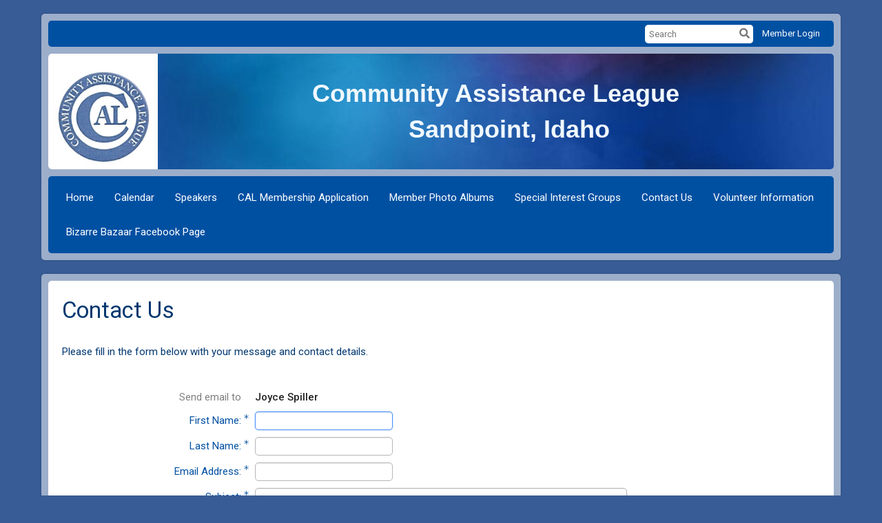

--- FILE ---
content_type: text/html; charset=utf-8
request_url: https://www.google.com/recaptcha/api2/anchor?ar=1&k=6LfO3wsUAAAAAOEI3Vyg2976WM4YY0XgSx_uPeit&co=aHR0cHM6Ly9jYWxzYW5kcG9pbnQub3JnOjQ0Mw..&hl=en&v=cLm1zuaUXPLFw7nzKiQTH1dX&size=normal&anchor-ms=20000&execute-ms=15000&cb=ap4hbn91lssy
body_size: 46209
content:
<!DOCTYPE HTML><html dir="ltr" lang="en"><head><meta http-equiv="Content-Type" content="text/html; charset=UTF-8">
<meta http-equiv="X-UA-Compatible" content="IE=edge">
<title>reCAPTCHA</title>
<style type="text/css">
/* cyrillic-ext */
@font-face {
  font-family: 'Roboto';
  font-style: normal;
  font-weight: 400;
  src: url(//fonts.gstatic.com/s/roboto/v18/KFOmCnqEu92Fr1Mu72xKKTU1Kvnz.woff2) format('woff2');
  unicode-range: U+0460-052F, U+1C80-1C8A, U+20B4, U+2DE0-2DFF, U+A640-A69F, U+FE2E-FE2F;
}
/* cyrillic */
@font-face {
  font-family: 'Roboto';
  font-style: normal;
  font-weight: 400;
  src: url(//fonts.gstatic.com/s/roboto/v18/KFOmCnqEu92Fr1Mu5mxKKTU1Kvnz.woff2) format('woff2');
  unicode-range: U+0301, U+0400-045F, U+0490-0491, U+04B0-04B1, U+2116;
}
/* greek-ext */
@font-face {
  font-family: 'Roboto';
  font-style: normal;
  font-weight: 400;
  src: url(//fonts.gstatic.com/s/roboto/v18/KFOmCnqEu92Fr1Mu7mxKKTU1Kvnz.woff2) format('woff2');
  unicode-range: U+1F00-1FFF;
}
/* greek */
@font-face {
  font-family: 'Roboto';
  font-style: normal;
  font-weight: 400;
  src: url(//fonts.gstatic.com/s/roboto/v18/KFOmCnqEu92Fr1Mu4WxKKTU1Kvnz.woff2) format('woff2');
  unicode-range: U+0370-0377, U+037A-037F, U+0384-038A, U+038C, U+038E-03A1, U+03A3-03FF;
}
/* vietnamese */
@font-face {
  font-family: 'Roboto';
  font-style: normal;
  font-weight: 400;
  src: url(//fonts.gstatic.com/s/roboto/v18/KFOmCnqEu92Fr1Mu7WxKKTU1Kvnz.woff2) format('woff2');
  unicode-range: U+0102-0103, U+0110-0111, U+0128-0129, U+0168-0169, U+01A0-01A1, U+01AF-01B0, U+0300-0301, U+0303-0304, U+0308-0309, U+0323, U+0329, U+1EA0-1EF9, U+20AB;
}
/* latin-ext */
@font-face {
  font-family: 'Roboto';
  font-style: normal;
  font-weight: 400;
  src: url(//fonts.gstatic.com/s/roboto/v18/KFOmCnqEu92Fr1Mu7GxKKTU1Kvnz.woff2) format('woff2');
  unicode-range: U+0100-02BA, U+02BD-02C5, U+02C7-02CC, U+02CE-02D7, U+02DD-02FF, U+0304, U+0308, U+0329, U+1D00-1DBF, U+1E00-1E9F, U+1EF2-1EFF, U+2020, U+20A0-20AB, U+20AD-20C0, U+2113, U+2C60-2C7F, U+A720-A7FF;
}
/* latin */
@font-face {
  font-family: 'Roboto';
  font-style: normal;
  font-weight: 400;
  src: url(//fonts.gstatic.com/s/roboto/v18/KFOmCnqEu92Fr1Mu4mxKKTU1Kg.woff2) format('woff2');
  unicode-range: U+0000-00FF, U+0131, U+0152-0153, U+02BB-02BC, U+02C6, U+02DA, U+02DC, U+0304, U+0308, U+0329, U+2000-206F, U+20AC, U+2122, U+2191, U+2193, U+2212, U+2215, U+FEFF, U+FFFD;
}
/* cyrillic-ext */
@font-face {
  font-family: 'Roboto';
  font-style: normal;
  font-weight: 500;
  src: url(//fonts.gstatic.com/s/roboto/v18/KFOlCnqEu92Fr1MmEU9fCRc4AMP6lbBP.woff2) format('woff2');
  unicode-range: U+0460-052F, U+1C80-1C8A, U+20B4, U+2DE0-2DFF, U+A640-A69F, U+FE2E-FE2F;
}
/* cyrillic */
@font-face {
  font-family: 'Roboto';
  font-style: normal;
  font-weight: 500;
  src: url(//fonts.gstatic.com/s/roboto/v18/KFOlCnqEu92Fr1MmEU9fABc4AMP6lbBP.woff2) format('woff2');
  unicode-range: U+0301, U+0400-045F, U+0490-0491, U+04B0-04B1, U+2116;
}
/* greek-ext */
@font-face {
  font-family: 'Roboto';
  font-style: normal;
  font-weight: 500;
  src: url(//fonts.gstatic.com/s/roboto/v18/KFOlCnqEu92Fr1MmEU9fCBc4AMP6lbBP.woff2) format('woff2');
  unicode-range: U+1F00-1FFF;
}
/* greek */
@font-face {
  font-family: 'Roboto';
  font-style: normal;
  font-weight: 500;
  src: url(//fonts.gstatic.com/s/roboto/v18/KFOlCnqEu92Fr1MmEU9fBxc4AMP6lbBP.woff2) format('woff2');
  unicode-range: U+0370-0377, U+037A-037F, U+0384-038A, U+038C, U+038E-03A1, U+03A3-03FF;
}
/* vietnamese */
@font-face {
  font-family: 'Roboto';
  font-style: normal;
  font-weight: 500;
  src: url(//fonts.gstatic.com/s/roboto/v18/KFOlCnqEu92Fr1MmEU9fCxc4AMP6lbBP.woff2) format('woff2');
  unicode-range: U+0102-0103, U+0110-0111, U+0128-0129, U+0168-0169, U+01A0-01A1, U+01AF-01B0, U+0300-0301, U+0303-0304, U+0308-0309, U+0323, U+0329, U+1EA0-1EF9, U+20AB;
}
/* latin-ext */
@font-face {
  font-family: 'Roboto';
  font-style: normal;
  font-weight: 500;
  src: url(//fonts.gstatic.com/s/roboto/v18/KFOlCnqEu92Fr1MmEU9fChc4AMP6lbBP.woff2) format('woff2');
  unicode-range: U+0100-02BA, U+02BD-02C5, U+02C7-02CC, U+02CE-02D7, U+02DD-02FF, U+0304, U+0308, U+0329, U+1D00-1DBF, U+1E00-1E9F, U+1EF2-1EFF, U+2020, U+20A0-20AB, U+20AD-20C0, U+2113, U+2C60-2C7F, U+A720-A7FF;
}
/* latin */
@font-face {
  font-family: 'Roboto';
  font-style: normal;
  font-weight: 500;
  src: url(//fonts.gstatic.com/s/roboto/v18/KFOlCnqEu92Fr1MmEU9fBBc4AMP6lQ.woff2) format('woff2');
  unicode-range: U+0000-00FF, U+0131, U+0152-0153, U+02BB-02BC, U+02C6, U+02DA, U+02DC, U+0304, U+0308, U+0329, U+2000-206F, U+20AC, U+2122, U+2191, U+2193, U+2212, U+2215, U+FEFF, U+FFFD;
}
/* cyrillic-ext */
@font-face {
  font-family: 'Roboto';
  font-style: normal;
  font-weight: 900;
  src: url(//fonts.gstatic.com/s/roboto/v18/KFOlCnqEu92Fr1MmYUtfCRc4AMP6lbBP.woff2) format('woff2');
  unicode-range: U+0460-052F, U+1C80-1C8A, U+20B4, U+2DE0-2DFF, U+A640-A69F, U+FE2E-FE2F;
}
/* cyrillic */
@font-face {
  font-family: 'Roboto';
  font-style: normal;
  font-weight: 900;
  src: url(//fonts.gstatic.com/s/roboto/v18/KFOlCnqEu92Fr1MmYUtfABc4AMP6lbBP.woff2) format('woff2');
  unicode-range: U+0301, U+0400-045F, U+0490-0491, U+04B0-04B1, U+2116;
}
/* greek-ext */
@font-face {
  font-family: 'Roboto';
  font-style: normal;
  font-weight: 900;
  src: url(//fonts.gstatic.com/s/roboto/v18/KFOlCnqEu92Fr1MmYUtfCBc4AMP6lbBP.woff2) format('woff2');
  unicode-range: U+1F00-1FFF;
}
/* greek */
@font-face {
  font-family: 'Roboto';
  font-style: normal;
  font-weight: 900;
  src: url(//fonts.gstatic.com/s/roboto/v18/KFOlCnqEu92Fr1MmYUtfBxc4AMP6lbBP.woff2) format('woff2');
  unicode-range: U+0370-0377, U+037A-037F, U+0384-038A, U+038C, U+038E-03A1, U+03A3-03FF;
}
/* vietnamese */
@font-face {
  font-family: 'Roboto';
  font-style: normal;
  font-weight: 900;
  src: url(//fonts.gstatic.com/s/roboto/v18/KFOlCnqEu92Fr1MmYUtfCxc4AMP6lbBP.woff2) format('woff2');
  unicode-range: U+0102-0103, U+0110-0111, U+0128-0129, U+0168-0169, U+01A0-01A1, U+01AF-01B0, U+0300-0301, U+0303-0304, U+0308-0309, U+0323, U+0329, U+1EA0-1EF9, U+20AB;
}
/* latin-ext */
@font-face {
  font-family: 'Roboto';
  font-style: normal;
  font-weight: 900;
  src: url(//fonts.gstatic.com/s/roboto/v18/KFOlCnqEu92Fr1MmYUtfChc4AMP6lbBP.woff2) format('woff2');
  unicode-range: U+0100-02BA, U+02BD-02C5, U+02C7-02CC, U+02CE-02D7, U+02DD-02FF, U+0304, U+0308, U+0329, U+1D00-1DBF, U+1E00-1E9F, U+1EF2-1EFF, U+2020, U+20A0-20AB, U+20AD-20C0, U+2113, U+2C60-2C7F, U+A720-A7FF;
}
/* latin */
@font-face {
  font-family: 'Roboto';
  font-style: normal;
  font-weight: 900;
  src: url(//fonts.gstatic.com/s/roboto/v18/KFOlCnqEu92Fr1MmYUtfBBc4AMP6lQ.woff2) format('woff2');
  unicode-range: U+0000-00FF, U+0131, U+0152-0153, U+02BB-02BC, U+02C6, U+02DA, U+02DC, U+0304, U+0308, U+0329, U+2000-206F, U+20AC, U+2122, U+2191, U+2193, U+2212, U+2215, U+FEFF, U+FFFD;
}

</style>
<link rel="stylesheet" type="text/css" href="https://www.gstatic.com/recaptcha/releases/cLm1zuaUXPLFw7nzKiQTH1dX/styles__ltr.css">
<script nonce="w0Dz9i33pHeSzqpR2nVruA" type="text/javascript">window['__recaptcha_api'] = 'https://www.google.com/recaptcha/api2/';</script>
<script type="text/javascript" src="https://www.gstatic.com/recaptcha/releases/cLm1zuaUXPLFw7nzKiQTH1dX/recaptcha__en.js" nonce="w0Dz9i33pHeSzqpR2nVruA">
      
    </script></head>
<body><div id="rc-anchor-alert" class="rc-anchor-alert"></div>
<input type="hidden" id="recaptcha-token" value="[base64]">
<script type="text/javascript" nonce="w0Dz9i33pHeSzqpR2nVruA">
      recaptcha.anchor.Main.init("[\x22ainput\x22,[\x22bgdata\x22,\x22\x22,\[base64]/cFtiKytdPWs6KGs8MjA0OD9wW2IrK109az4+NnwxOTI6KChrJjY0NTEyKT09NTUyOTYmJnIrMTxXLmxlbmd0aCYmKFcuY2hhckNvZGVBdChyKzEpJjY0NTEyKT09NTYzMjA/[base64]/[base64]/[base64]/[base64]/[base64]/[base64]/[base64]/[base64]/[base64]/[base64]/[base64]/[base64]/[base64]/[base64]\x22,\[base64]\\u003d\x22,\x22w7svw4BVDcOuGirCpmfDhMOmwqI1w50Vw64ow4ofThZFA8K8IsKbwpUkIF7DpwrDo8OVQ1slEsK+P3Zmw4slw6vDicOqw6nCucK0BMKATsOKX1DDrcK2J8KNw5jCncOSP8OfwqXCl3vDuW/[base64]/BEXDknwzwqPDrMOtZ2JbWcOYC3DDocKewqhPw7vDjMOTwpgWwqTDtFN4w7FgwrcvwqsaTxTCiWnCimDClFzCocOydELChk9RbsK4UiPCjsOrw4oJDBdbYXlWBsOUw7DClsOsLnjDii4PGlY2YHLCiiNLUiQFXQUze8KUPmXDt8O3IMKCwp/DjcKsXk8+RQnCpMOYdcKaw5/Dtk3DmlPDpcOfwqnCnT9YJMKzwqfCgi7CinfCqsK/wojDmsOKYElrMEHDiEUbeBVEI8OewrDCq3hxU1ZzcBvCvcKcbcOTfMOWAcKcP8OjwopAKgXDtcO0HVTDhMKFw5gCE8O/w5d4wo/CjHdKwpTDqlU4FsOubsOdTMOKWlfCvH/DpytuwpXDuR/Crk8yFXjDgcK2OcOJWy/DrGpAKcKVwrNWMgnCuBZLw5p0w5rCncO5wqJpXWzCviXCvSguw63Dkj0Cwq/Dm19hwp/[base64]/[base64]/KMOBHMKfw7cjC8K6w7DDu8OwX8K6w7PCkMOVL0jDjMKJw7ghF0XChizDqzw5D8OyV38hw5XCiUjCj8OzMUHCk1Vxw59QwqXCncKPwoHCsMKZXzzColvCj8KQw7rCocOJfsOTw6oWwrXCrMKRFlIrQDwOB8KuwrvCmWXDp0rCsTUQwrk8wqbCqMOcFcKbIg/DrFsmYcO5woTCkEJoSk8ZwpXCmy55w4dAaGPDoBLCj38bLcK/w5/Dn8K5w5k3HFTDtsOlwp7CnMOaJsOMZMOeS8Khw4PDtUrDvDTDk8O/[base64]/DssO2w7DDmsOUw7fDg8K3aHdHwr3Cnx56IgPCvMOVC8Ouw7HDmcOQw45kw6zChsKWwpPCj8KjMGbCi3Z7w6fCkVjCh2vDo8Ofw6w/WsKJesKzClHCiRQ3w6fCu8OKwoZRw53Dj8Kew4PDuGUBKMOMwqfCisKYw7ElVMOQa0XCvsKxBgrDrcKkScKzYl9bdFpew4wkRGsFesOVVsKHw47CsMKnw7MjdMK4YsKUKDp0BMKow47DqlzCjWLDoUHCmEJYLsKUVMO7w7Ziw7k/[base64]/ChcOQw7xfbkNSJF/DiGwjw7/CncOLw5jCtmtbwojDrDJew6nCiBovwq1hYsKuw7UuOMK0w4hpY38fwpjDilBnWmEFZcKBw4p5QBdxDcKgUjrDs8KREBHCj8KZBsKFBGbDhcKqw5laGMK/w4hKwpnDslxHw7jCtVbCmUbDmcKkw7nCjWxENMOew5woaB/DjcKSWXI3w688HsKFZT5/CMOUwo1tHsKDw4XDnE3CgcKNwoduw4EhPsOSw6glam8WbgRTw6ghfBXDuCUGwpLDlMOWV24Bc8K2C8KCJAsRwojCjFQ/aElrA8Kpw6fDtR06woskw6IhNXfDhHjCnMKePMKGwprDmMKIw4LDsMKYLx/CqsKfdRjCu8KywoFiwoLDuMKtwrxVaMOVwq9lwpsIwq/Dv1Epw4hoaMOSwqogFMO6w5TCrsOzw7MxwovDtsOHcsKLw61uwo/CgzwrLcOTw6Ymw4PCg1/CtUvDgBswwol9QXjCsHTDgzs8wpfDqMO0QB1Sw75gKG/CpMODw6/[base64]/Do8K9ISHCiWs2UcOJwqjCpMOXwprDvMO1w4l0w5bDp8Kawrlgw7HDg8OBwq7Cu8OLWDY1w6TCtcO9w63DrXgUHRtiwozDs8OuAizCtUXDj8KrFmHCvMKGPcKlwqvDpMOyw5LCksKIwpt+w40hwopRw73Dul/[base64]/XQRSXsKfwr/CtiLCmcKxwo7CoV3DgcKxenbDr1NXwoFQwq1zwrjDi8OPwo4kAcOWTxPDgmzDuCjCpEPCmHcdwpzCi8KIYnEjw60NP8Orwp4IbMOHaGd/RcONLcOAXcOdwp3ChkfCm1YpEcOnOw7DusKwwrPDiVBOwopNEcKlPcOgw5nDpx5ow5PDjHtbw7LCjsKBwq7DhcOQwqDCgFfDpyZBw7LCpQ/Cv8KII0cHw5zDscKUJCfCvMKHw4AeIW/DiEHClsK1woLClD0hwoDDsDrCqcOuw4wgwpAFw73DsksHXMKLw7fDinoNHsOCZcKDDDzDp8O1ZBzCjMKbw60TwqEsHwDCosOLwqs+RcOLwr48b8KJfcKzAcOCHHUDw5kRw4Jhw5PCmDjDlT/DosKcwp7Co8KTacKSw7/CjkrCisO4BMKESmEtSBICG8OCw5/DmSxawqPChl/DsznDmVQswr/DlcK6wrRdLlN+wpLDi1PDusK1Cno3w6VKacKlw7kVwowiwoTDkGjCkxBcw75gwok1w6TCnMOQwrfClsOdw6InJMORw7XCixbCmcOHU3fDpkLDrsKyQiLCj8KvOWHCqMOvw44EFixFwqfDqH1oSsOlbcKBwo/ClT7DisKjAsOQw4zDhid4WivDgirCu8KDwrd3w7vCqMOMwqfCrCLCh8KJwofCsS50w77DpjHDrsOUGyM/WijCisOkUB/DnMK1wr4ww7HCmH0gw7Qtwr3CoR/[base64]/Cum1gw5DDkEMGEmzDjV9IwrfCoGrDiG7DvMKBQHUdw6bCqCzDrinDjcKEw7fCrMKYw5RLwrMMAjDDi2R5wqjCosKpV8OSw7DCrsO6wr8wEMKbFcK8wokZw50PWkR1BjjCjcOOw5PCpVrCh2DDphfDmEJ7dmc2USLCiMKjdGImwrHCnsK/wqRRE8OvwqB1RjHCvmUpw4zDjsKLw4/Cv04daUzChSh6w6oLKcOtwozCvSTDk8ORw7cgwrQJwr5qw5IfwqzDp8Ozw6TCgsOFLsKmwpZqw4rCoQIHcMOgXcOWw5fDgsKYwq3DhMKmTcKfw4vCgSd6wr5mw4gNdgnDlgbDlAE/[base64]/wq7Ci8KGcR83w43CkcKjw6fDnMOBDz5wwpFUwrXCqzZkbgrDnh/CicO7wqjCrihSIsKADMOfwofDiSnCmHfCj8KXCksuw5hkM03Di8OcVcO+wqzDok3CvsKgw5EsXQI+w4PCm8Ozwq0Ww7PDhE/DlwTDskURw4jDocKTw5DDk8KXw6nCpig8wrUwaMK7IWnCvhrDqmEtwrsCNVUcMsKywrdVLkgefVDCjwHDhsKEaMKFSkrDqDo/w7N3w67CgHF2woFMd0PDmMKTwpNNwqbCqsOeVQc4woDDlcOZw7saLMOrw5EDw7XDjsOpwp58w7RVwoXChMO/Ny/DjhnCkcOCO0VMwrlpN0zDkMKrMcOjw6tBw5Vfw4/Dp8KCw4lkwrrCucOkw4PDi0w8YxLCmcKawpnDgWZFw5JbwpfCllN6wprCs3bDjMK7w7JTw5DDrsOIwpcUesOiI8OkwpLCosKdwoFxc1AFw49+w4fCtD7CohIgbxcIPF3CosKpasOmwq9VFsKUXsKaaG9Cf8OQcygjwqQ/woQSP8OqXcO6wrbDuH3CuQ8sIsKUwovDswwEesKGDMObd34jw7LDmMOeD17DusKJwpEhXyzCmMKCw5EWDMKuMFbDmGRew5F6woXDrMKFAcOfwo/DvMO4woLCmXZ8w6TCk8KwGRrDrMOhw71cBcKzGGgeD8K0dMOuw4bDk0h3P8KMQMOSw4XChjXCjsOUYsOhCS/CscKuDMK1w4IFXAwUScKuP8Kdw5rDvcKxwpVLdsKxecOow41nw4zDhcKUPUzDrxFlwoA0FS9owqTDr33Ct8OHPwFwwptQSQrDv8OKw7/[base64]/AwNVe8OPwo7CocKIZBRKw609w73DrsOww7cVw7LDugkiw5XCqx3CrUjDpsKiw7hXwo/CtcOcwroaw6/Ci8Oew6vDncOHEMKqJXnDmFYJwqHCnMK4wq1/wqLDi8OHwqY/[base64]/[base64]/WB3DhsKPw4nDh8OEw4bCpcKxwrMQCsO4wo7Dn8KqIgjCu8KpXsORw6JIwrXCl8KkwpFSOcOfXMKLwpcuwqrDv8KNOWPDpMKVwqXDkC4kw5Qvf8Oww6czWVfCncKnJhYawpfCpXo9w6jCvFXDig7DiCPDrXpSwpvDtMKhwrzCv8OcwqkEW8OuasOxecKHUWHCoMK/Dwp+wpfDl0pIwqMBDy8FIm4Aw6fCmcOLwpLDp8KTwohcw5xRQWQ1wopIRRTCscKfw5LCnsKIw6nDkxbDqBspw57CncO9BMONQh3DhVTDi2nCnsKkWSIWSzrDmwHCs8KJwrRlFXt6w4PCniE4dATDsm/DgVMRDBXDmcK9UcONFTVzwqQ2J8Orw7xpDV4XGsOMw67CicOOEQ5mwrnDvMO2EEFWcsOlDcOSVCbCk3Bywp7DisKcwqgEIirDn8KsIMOQMHTCjQLCgsK6fEx/NR7CmsK0wrguw4YuNcKNSMO6w7vCksKyThtPwrJFesOLGMKVw6jCu3xsIsK3w51DHAYNJMKJw4PDhkfClMOGw7/DiMKww6zCqcKgEcOGXy8DJHjDtMO5wqISEcOjwrfCkjzCu8KZw6fCksKpwrHDhcK9w4jDssK+wpwYw4tlwrbCk8KeWn3Ds8KdCC95w5YAMjkUwqXDgljCiQ7Dq8Odw5Z3ZnLCsQpKw5vCsHrDlMKZcsKlWsKLYBjCrcKfVV/Dq3sZbsK1d8OVw7wfw4VtFg1PwpF5w5MtVMK4GcOjw5RwBMOwwpjCoMK/[base64]/DscKmZ8OBAsOGBzQmw6ZFw7PCpsKDw6XCnMObBsOwwpBlwqURRMO/wpHCvVdDQsOvHcOmwopWC27Di3LDpFnDqFHDoMKiw5Fbw6nDrsO3w6xUFSzCkCTDsSg0w78vSkjClX3ClsK9w7ZeCAYuw5DCk8Kfw4fCqsOdSicCw4wAwoJZMRpeZ8KYejPDn8OFw7vCscKpwqbDrMO2w6nDpA/Cj8OELADCm34JBkFrwovDq8O8f8KkOMKpd2rDscKPw5QJd8KjJlZQV8K0ScK/ZSjCvEXDmcOtwoXDhcOzecO8wqbDjcKyw5bDtx0yw6E9w7Y4BVwOIzx/wrPDrm7CvmHDmRTDmGrCsjrDqjLCrsOWw6IachTDhGc+DsOowrxEwpXDkcKcw6Fgw4s/[base64]/w6AuMMKPW8KQwrIpw69Ww63CjMOcwpPChC/DqMKnw4ouO8K3OcOdSsK5SkPDm8OEZjNiSgUGw4lswpfDmsO7woQBwp/DixgqwqrDocOQwo7DgsODwr3CnMKlYcK8DcKqa0QhTsO5NMKBKcO5w5Vyw7IiQAkTXcKiw6AtS8Ogw57Dr8Oxw4heYDHDo8KWCMO9wrrCrVTDvAdVwrN+wrV9wpRhJ8OAW8KRw7QlYGrDmXfDoVrCusO4SRdNUy0/w57DtV9GIcKEw5p0wqgFwp3DukfDrMOUD8K3QsOPB8KEwoVnwqQiciE6Y0Bdwr0cw6EDw5c/dRXDh8O5LMO8w7R8w5bCssKrw5bDrj1ZwqLCmcK7JcKrwo/CuMK+CnfCnl3DtsKkw6DDs8KVfMKJECfCtMKowoPDnAXCgsOZGDjChcK/WW8Dw6kUw4nDh33DuXfDo8Khw5UfImXDs1bDu8KobsOHCcK2ZMO1WQTDrVRXwppGQcOCFR14eidHwpXCr8OCEWzDicOrw6vDi8O5bVk6eTPDosOwX8OcVToCB0FGwpHCpxt0w4/Du8OUHlVsw4DCqsOxwqFtw5Ifw7/ChUBKw6ooPg9iw4LDk8K8wo3CoUXDmk9BcMKzG8OhwpXDs8Oqw7E3LHB+ZV9JSMOGQsOSMcOPEXvCisKMR8KrKMKdwpPDghLCgiIHb1wmw57DmMOhLiTCqsKKFUbCssKdTQzDmAjDukjDtBnCmcKBw4Eiw4TColpla3rDjcOHXMKAwp9RUm/Dm8K5MhcgwpxgATodMmkdw5bCsMOAwqdnworCtcOrGMKBIMKMNAXDvcKaDsOgIcOIw75/[base64]/wqDCgsOlwqVZKsK5bSgnwpUTw63CoGDDsMKRw7Zrwr/CrsK1AMK6DcK+ahd3w6RkcBjDu8KzX1BPw5fDpcKAeMOYfwvCi2fDvmEzRMO1RsOFFcK9EMO3DMKSDMK2w5bDkRvDhgTChcOQXQDDvl/Cu8KfIsK+wqfDtcKFw4psw7rDvmsQQi3CvMKNw7nCgi/[base64]/Cs2LDu8OpUMOIwoZfwrrDjcKUwpwowqLCp8Kcw5NRw5h3w5TDlcOew4/CvhnDmAnCnMOFcDTCicKiL8OqwqPCklrDlsKaw6IIdMKEw4EZFcO/[base64]/Ck1rDrRYBw5rCrMO+wqpPNcKtIDF6O8Kyw5k2wqLCmcOROcK/dBNnwoPDpWDDrHY3M33DvMOpwoxHw7BwwqrCnlnDs8O8bcOiwoQ5PMODLsKOw5jDlWQ4asOnex/CgTXDoWwsSsKywrXDgUcRK8KWw7phdcOUBiDDo8KZeMKrE8O8Ky7DvcOgBcOCRmQGZzfCgcOJK8OFwoszUzVxw6lTBcKUw5/[base64]/DqcOHw4M2FMKjY8OJw47Du8OLw61Fw5bDvMO+RxgAAh5Uw4ZoQ2A1w5QAw6ssdnPCgMKPw7drwql1HTnCusOwTBPCpAQ3w6/Dm8KfY3fDgScPwrTDmMO9w7PDk8KqwrMIwptfNhsKNcOWw5vDoRjCs3FAew/[base64]/eMKceRHCmsKVw4vCrsKAwp7DnGcHVVIYW8KKPAZLwp1Bc8OfwrtDGnBDw6fCnB0pCQVvw77DosOLBMOmw7tuwoAqw7UUw6XDmnJMDw9/NR1PBlfCh8OseC4PO3fDqWnDij3DjMOSIX9xIGgPT8KBw4XDpHJLfDA8w4nClsOMF8Obw5smQ8OLPXwTGV3CgMKiFyrCoWh8b8KMw6XCn8KgPsKHG8OrDV3DqcKcwrvDlD7Dlk58ScKvwofCrcOVw6Jhw4oGw5fCpmvDjRBRBcOKwr/Cv8KjAjFfWcKew6d7wqrDl0nCi8O+VEs0w68mw7NATsKOVkYkPMK4fcOFw5XCozFSwq5iwo/[base64]/[base64]/DqsOJE8Kawo5hwpHDkkrDpkbDkF5zw5kdw7/Dn8O6wo08FlvDrsORwofDlBpZw6TDhcKpWsKAw4nDnErDhMOtwp7Ct8KZwrHDjsOfwr7DglbDjcO5w7pkfhRjwpPClcOuwr3DtCU4CzPChl5kZsKiCMOCw5HDjMO8w7Z0w7h/I8OmKDTCvgPCt0XCq8OQZ8ONw5V7bcO8UsOiwq/Dr8OVGMOXG8K3w7fCvHdsLMK6cRzDr0DDr1bDsG4Nw5kkLVTDl8KCwq/Dv8KVE8KRIMKQPcKKRsKZBnF+w4wGBG47worDvcOtLRfCsMK/MsOBwpgNwrQuW8KKwo/DgMK3OcOvPT/[base64]/CjC/[base64]/DuivCo1wQA8OfwozCi8OVTsKxw5VXwqHCvsKzwpJRwpA0w6pjEsOjwq1pdcOAw6s8woJ3IcKLw5Vxw6TDvA9awqXDl8OydlPClQplOTbCncO3b8O9w7jCssOgwqkoGn3DmMOKw5/Dk8KAesKjfmDCmVtzw41UwoLCl8K9wozClcKIe8KGwr0twqJ7w5XCgsOePBlKGXMAwoBzwoYNwqfCtMKCw5HDlBvDoHHDtMKRIinCrsKjG8OmQMKYe8KYahPDvcOHwpU4wpvCgHdiGiDCk8Klw7owc8K4bk/CrTTDglcJwrIrYRVLwpIUb8ObG2HCuBbCjcO7w5dswpUlw6PDu3TDt8OzwrVKwoBpwoMdwooPXQfCvMKjwo0qC8KPbMOjwoZ8ZwNyaAkCD8Khw7Y2w5zDqm0swqTDnGAzYcKaDcO0dMKnXMKfw7ReNcO7w5xbwq/CsCMBwogFD8KqwqwGJSV4wp05MkjDj25EwrwvLsOyw5rDtMKWO01UwpV7NznCuBnDn8KZw4QswoBRw5DConzCosOKwofDi8OaZ18jw6zCpWzCk8OBcxPCnsO6EsK1wp/CgBTCncO1EcOoJ0/Chnpowo/Du8KICcO0wo7CrMORw7fDhQsvw6LCt2ITwoENw7R4w5HDssOmHEjDhH5dbG8kXT9zE8OcwpohG8OJw5Vkw6nCocKwHMOUw6pJECQ3w7VPIzIXw4UrasOeKi8IwpbDpcKdwo40VsOKZcOTw5rCjsOcwrJ/wrXCl8K7AsKlwofDpEfCgiYxJcOHPTnCvH3CmWYfRVbCmMKBwqgLw65RTMO8YRDCmMKpw6vCh8Oie2rDgsO7wroNwr9cFn1qIcOHUxxkwojCicKkTXYUfH5HLcKJTcKyPBXCqgATBMK/fMODQV02w4DDucKaScO8w4dYMGrDo2ZbQxTDocOZw4bDgjvCkSXDn0bCvMOdRAhqcsKQRQdJwqAbw63ChcK7YMKbMMKneSlIwqzDvnwMYsKHw7jCm8KGM8Kfwo3DosO/fFksDMOZGsO6wonCs2fDj8K0QnDCs8O8UyzDh8OBejczwp1Dwq8LwrDCqX/DmcOVw5A0RsOpFsOuPsKKRMOWScODIsKZD8K3wo04woE5woY0wrZcVMK7fUDClsK2LjAQbzQCIsO9QcKGHsO+wpFrTEbCoWvCqHfCiMOkwp9YYwnDlcKpw6HDocOMwpHCisKOw7J7csOAD08Ww4rCpcKzfVbCklNDNsKNeG3DkMKpwqRdF8KNwoNvw7/DsMOXH0sow57DpMO6Ih8ZwonClirDpBPCssO7OsK0DSkXwoLCuhrDt2XDsGlOwrYPaMOWwqjDnCFrwoNfwqYKbcO0wpwnPyXDozHDicKIwo9ZM8KIw79Cw7NFwqRiw7Zfwrw3w4DDjcKMBV/CsEp3w65owo7DoVzDm3pXw5V/[base64]/DtAx4IyfDrgF7w4xnFQ7DmBPCmcOtRy/DnsOawrkZKXhRKMOXKMKywonDlMKRwp7CmUgGQxLCjcOwPcKewohEbibCgsKHwr3DgBEpByfDo8OGB8KjwrXDjil+wqQfwpvDpcKyKcOQwp7DmgPDixE+wq3DjRpxw4rDkMKLwp/[base64]/Co8OCw5lOMcOEWsKDw4hrw5oSwpXDpsOdwpg5SRHCucKEwq5Twq4+GsK8fMKBw4rCv1IbQMKdJcK0w4vCnMO8QSFgw77CmQHDqXTCsgx7EWAiDzrDvMO3HSg0wovCqEvCpGXCscOnwqnDlsKuam/CkgzDhQBuVn7CtF/CmEbCvcOrFxrCpcKqw6HDoHV0w4t/w6/CjxrCg8KTEsOxw43Dp8OFwqbDsC1Dw73Dui12w4LCtMOwwobCg19OwqTCqX3CgcKPLcK4wr3DpEFfwoh8eCDCt8Kmwrokwpc5XS9WwrfDnEldwr9jw5rCsiFzDwliw7gHwpDCk3sew6RUw6vDgG/DmMOeNMObw6TDicKoIcOewrIUS8Kvw6E3woQ1wqTCicORHi8PwqvCvcKGwrI/w4/DvBPDt8OOSxLDikYywpnCpMKdwq9aw7NFOcKvQwwqY0ZVesKgQcKVw65rDxjDpMOkQGzDocKywq7DrcOgw7URdsKoJsODXsOqYGRlw54NMgrCq8Kew6A+w5lfQT1MwoXDl0TDmcOjw61PwqhRZsKYF8K9wroow7cfwr/DmQnCusK2ayJiwrnDvRLCm0bCjkDDkHjDghXDucOBwqVcasOvUGNHB8KxU8KAPjpeOCbCly3DtMO8w6HCrgp6wrwuRVAOw4wawp4FwrnCiEzCm0hbw7NbRknCscKLw4fCucOSZk59TcKeGT0GwoJrdMKVAcObRsKKwop/w77DocKLw7p3w4FPGcKRw6LDvmjDnhlsw6PCo8OEAcKowqtMVV3DnxvCvsOMLMOaKcKRCS3ChU0RF8Krw47CgMOKwrUWwq3Cv8K7KsOOP3NnWcO6FTByHVXCt8Kkw7AgwpLDtwTDhsKieMKbw5wcYcKDw4bCk8ODfyjDkR7CtsKydsOXw67CohvCghUIHcO9LsKVwp/DmGPDscKxwrzCisKGwq0JHxjCuMOEF28mN8KqwrMTw7M7wqHCpHNdwrs/wrbDvwoxdWQeB13CucOiZ8KedSYSw6NOQ8OUwoIsccK+wosKw67DkGINT8KZSFN4JcOEZWvCkXjCgsOhahfCkBogwpJhUzUGw7jDihDCgQhUFX0Jw7DDkhBnwrN/w5Alw7dmKMKZw63DtnzCqsOow7fDl8OFw6ZMGMKEwr8Cw64OwqJedcKBLMKvw7vDlcKJwqjDtXrDusOSw6XDi8KEw6dCSGA9wqXCoWnClsKZQnIlVMORYlQVw47DnMOew6DDvg9DwrY+w5ROwqLDhsKvW30vw6/ClsKuXcOgwpBiOi3DvsKzFApGw457QMK1wp7DtDvCiWjCkMOjH1HDgMOgw6rCvsOSd2zCncOkw6kCeG7CrMKSwrZswrDCoFcgTlzDuHPCmsKIbSrCjsOZK31BYcOudsK7eMOZwoMcwq/[base64]/bcKMOD7CgFPCkm7Dv8Kew5LDqsOmCsKTwrAJJMOFN8OfworDmmfClhpgPcKZwrAjDH1vSWEIHMOGQWzCt8Oiw5k9w7pJwpFpHQXDmw/CjsOhw6rCl1ZOw6PCiEBRwpnDlhbDp1cmPRvDssKTw7DClcKBwr9Ww53DvD/CrMOEw5rCmW/DnxvChcONcjZwFMOgwqpHwoPDo05Jw49ywot8LcOow4EfagTCr8K8wqxtwqM/acOrD8KwwoVpwpMHw612w5rCiRTDncOQQVbDmDdVw5zDusOBw6t6JmLDgMKsw4lZwrxWeBvCt29uw4DCsX4uw7Q0w4zCrgjCucKsXRx+wqw+wqBpTsKOw5YGw43DsMKxU04eaxkaZCoRBjXDpcOKBHRmw4/[base64]/Ds2F2XsKbwqFZc8KAGwPDmHcZNWkJBlnChcOtw6DDk8OUwrzDpcOPSsK6XHwVw6bChVJKwpc7WsKxYyzCnMK3wo7CjcO9w43DscOrcsK5BcO7w6zCmC/CvsK+w5hRIGQ/[base64]/[base64]/QcOZFwUfw45fAFjChsKBEcK6wrQJw7gmwqoqw7jDm8OUwovCpVZMLEvDp8OGw5bDhcOpwrXDtA5qwr59w7/DjyPDn8KBfMK8wpXDgsKOQ8KxancsOsOOwrPDi0nDrsO4SMOIw7lDwogZwp7DicOsw4vDslDCsMKYKsKcwpvDo8OfRcK/[base64]/w4QVIyt6wprDgcOSZQQ+wpxMfQtNPcKgacOpwrAFdXTCvMO9e3zCtzw5KsKiIWTCiMK/A8KwV2JJQU/DgsKqQHtiw6/CvBfCp8OsIgHDkMKaDXA0w5ZTwosCw6sLw51LS8OsNFrDusK7OcOeDWRFwrfDsyTClsKnw7NAw5MjWsO8w6tgw5J7wojDnMOIwoUaHmNzw53DkMKDcMOIdAjCjGx6wprCv8Oyw6Y1JyhMw7bDm8OachRcwo/DpMKKcsOqw6jDviR7d2fCucOPNcKYw7vDtGLCoMO9wr3CscOse1I7RsKzwo40wqbDicK1w6XCgxfDi8KNwpIKdcKawotaB8KXwr9fA8KIO8Klw7Z+GsKxFMKHwqTCk2Izw49CwpkzwoITHcOaw7pQw7oGw4FFwr7Ci8Onwoh0MkHDr8K/w4QtSMKIw4wXwrt+w63DqXrDmFJbwrPDrcONw4xTw7EBC8KjW8Kew4/[base64]/DhyIQRMOiKXBKBmlRVTkdw6bCqsKdw5x8w44aZB0QHsKrw4Mvw58mwprDvSVJw7LCj00VwrzCvBhiAxMYeAJSSGRLw7MVc8KyXcKFCwrDvnnCucKLw5k6Zx/DvRVPwp/CpMK9wpjDlsKqw73DicOVw5Muw77CpTrCt8O4UcOZwqN9w5Abw4d6GMOVaWLDulZaw57Cs8O6bX/CoFxswqMKBMOfw43DhEHChcKAbiLDgsKLWkbDrMOEECzDlhvDiW57bcKhw4QOw4DDkyLCi8K9wrnDpsKgacOGw7FGwo/DtsOywrRzw5TCjsKVQ8Oow4kaWcONciZfw6DCvsKJw6U1NFnDoFrCtQIleGVkw4/CncOEwqfCkMKpEcKlw57DiEAUHcKOwpFuwqzCrsK1LBHCj8KFw5LDmi8iw4vCmE82wqs9OsOjw4wtH8ONbMKzMMKWAMOzw5rDlz/Ct8OuTEI7EHjDvsOsYsKOKHsXXzAqw4gWwoY1d8OPw68Ya1FfYMOWBcO4w5HDpXrDi8OywpHCqynDkBvDgsKTLMOewoVPWsKNG8KSaQrDl8Oswq7DoG5lwq3Ck8KeWxbCosKgwovCnAnDuMKTZmkSw6xJO8KLwq4Zw4/DoBrDjC9aV8OvwpwvE8KnZETCjGFUw47CgcOBfsKLwrXCrAnCoMOxQWnDgj/DrsKkTcOEe8K6wqnDqcKtfMOawovCmcOyw5rCpjPCssOzL0oMEG7ChxVhwo5lw6QrwpLDp2p1IMKmfcOVNMOwwo8JWsOawr/CusKLDwTCp8Kfw5wdb8K4QFdfwqRlGcKNbhdATFFvwrwDb2IZQ8OvSMK2bMOFwoLCoMOvw7A4wp0xS8O0w7A7QFNBwrzDmkwwI8ObQh0CwpzDscKkw4hFw7DDm8KOe8O6w6/[base64]/IjBywr18T8KOw4YOw6DDgB3CpEfDhVnDqzwTw6cQL0rCoU7DucKUw5wXR2nDiMOjY0MFw6LChsKuw7nCrTMLb8OZw7V/[base64]/w5teGGRLw6bDiUkfw53Ds8KPDMO3SH/Du142SX/DkB5af8OfVcK5LsOQw4DDq8KdcigmWMK3eTXDl8KswqFifwgBQMO1HTh1wrDDi8KkRcKtXMKUw5PCr8OfH8K1RMOew4LDmsO6wpJpw5zCplANdxoZRcOTX8KmRgfDksOow6ZEA3w8w77CkcKfQ8K/BlTCnsOdPVVAwpUtV8KjHcONwrkBw6Z4a8Ohwr0qwoYFwrjCg8OaLGhaXcO/fWrCk3/CnMKwwrobwrpKwogbw6DDmsOvw7PCrCjDow3DucOEfsKzGUp+RTnCmU3DkcKWACdmYTAIHF3CsnFVf1cQw7PDkcKDLMK2Bg5Tw4zDg2bDvyTCqsOkwq/CvxkvOMOqwpAhbsK/eUnCrlbCpsKiwqZdwrPCsyvCu8KhWUs3w7zDgMOtbsOPBsO5wp/DlUzCkm0qTB/[base64]/w6VTe25HwqQdwo7CoMK9w4XDnsOVFwBLw4vDisOJw4d/F8KLEyDCoMOVw7M3wokZThXDgMOeJSNWCBjDswnCtRgwwpwvwqsAHMO0wqdjWMOhwpMYWMO3w6E4BHkhGQ12wozCtQA7a37CllwaA8KXeCEqAWQLfTdZAMO2w4TCgcK8w6V+w5EKa8KmF8O9wol/wpvDqMOKPl8uPwHDrcO1w4VyQcOGwqjCimpWw5zCvTnCqcKyIMKnw4lIIEcYBiRzwpdtXC7DncKWO8OCZcKadMKIw63Dn8OgWA9VGD3CkMOVa33DnCLDshIjw5B9KsOrwphXw6DCvXhVw5/DnsOdwrBeMMOJwoHDhg/CocKlw6RkWw8TwpTDlsO/w6bCiBARe18XKUnCocKSwpXChsOjw4AIw4IlwpnCqsO9w6MLclHCsDjDnUxpDGbDgcK2YcKHHV0sw5zCmkg4TxvCuMK6w4MLYMO1bTt8PxhRwrN5wpfCk8OLw6vCtx0Jw43CssKSw4TCqTlzRCl0w6jDoEdiwoY5PMKoW8K2fxRGw7vDhcOIfRhsQj/[base64]/Dj2rCtMORRsO9w60zfAF0PSjDkR46WUPCgwojw6gdPn19F8KpwprDi8OvwrbCpUjDqFHCg2RmGMOFZMKVwpRTIUHCslNZw45VwoLCqBpfwqXClx7Ci38HXznDoiLDjRZnw4MjQcKXNMKQCVzDvcOXwrPCtsKuwoXDv8O/KcKuOcOywqN7wonDrsOFwooVwpLCscKMBF/DtjVqwq/[base64]/w4XCssO3w7XCrMO7woY0ZwnDgTpDw7xSXcOpwrPDqmDDocK3w54gw4/CjcKqW1vClcKSw6rDgUEMFHfCqMObwrxlIFhHZsOww7fCksKJMHsqwr3Cn8OKw77CusKFwpsqCsObaMOow5E8w6PDvCZTSj0rPcOfQ2PCm8KRbFZew4bCvsKlw559Cx/[base64]/[base64]/w6nCoTlxR1/DmD3Cn8KqwpgnwqwgdTZzUcK2wrdpw6VJw61xeQU0UsONwp5Sw4nDtMO6MsOIU2xgUsOeEwx/UCvDjsOPH8OIHcOJU8K+wrrCjcOmw4Eww4UJw6HCpXtHdGB8wqHDk8KlwoRJw70sD2kow5PDhmrDscOsekfCp8Oow4jCnCHCszrDt8K+LsOkYMKoXcOpwp1XwoZyMmXClsORWsOVEQx6H8KDPMKHw4nCjMOPwoBgSnnCmMOswpd0Q8K/wqDDhHPCjhFew6N+wo8HwoLCpQ1jw6bDvyvCgsOOXw48HFxSw6fCgUFtw4xNCX89QgQPw7NNw4TDsi/DuS3DkHdXw7FrwpcXw5QIZMKqEVbClnfDlMK2wqBaFE8owpDCrzB0ZsOpcsO6PcO7ImAVLcK3IQBUwqYhw7dCTsOFwrLCjMKFGMOkw6/[base64]/[base64]/CvcOgw7vCkktgw6BQPXLCgDYFw6nDjMOWCsOLYyRsHEbCvAfCssOpwrjCk8OUwpDDuMOawp5dw63CoMOYcwd4wrxEwqbCpVzDtMO+wph8VsK2w7QYLcOpw65Gw4VWBXHDgsORIsOqe8KAwrLDscOSw6B7d1E/w4rDijlAUFTCtsOtfztZwpDDp8KYwosBR8ONFGJhP8KyB8OawonDn8K1DMKgwrfDrcO2RcOVPcOwby5Aw7cYMy4ZHsOnCWFbKC/CpMK/w7kud0t2O8Oxw4XCgisaKx5ZN8KJw57Cm8K0wqLDm8KyLcONw4zDhcK1d3nChMKDw4nCmsKyw5MOfcOdwqrCi2HDuGHDhMObw7/CgijDgloJLRo8w74cJcOMJcKdw4NVw4MIwo/DiMOGw4guw7fClmxVw7IZZMKhPXHDqgBZw7p2w7F2DTfDig80wog+c8OAwqcsOMO6wr82w5FUMcKCflcSI8OEA8KLe0Uew71/Z1jDjsOSC8K6wrvCrQTDtHDCjsOcw6TDo1J2TcObw47CqsKTTMOJwq5Yw5zDncO/f8K4AsO5w73Dk8OUGEIAwqg5PcKgPMOxwrPDuMKfGh5ResKOYcOew4wkwpDDmsORCsKjesKYKXbDiMKIw69MbMK5YDFZKcKbwrpWwoNVfMO7LsKJwp1nwotAw7/DmcO+XTPDrMODwp8qBBvDtsOtCsODS1/Cn0fCtcKnWXAmBMKtOMKDGzMkesOOKsOPTMKTCcOxIzM0JW0+QsKTIQUCVzzDsBNpwppcSwkcS8O/eD7Cu01iwqNzwqUbK2wtw4TCj8KMPm5ywrdZw5Vhw7zCuTrDpnXDscKCeg/CgmXCj8KiMsKiw5AAccKqDS7DmcKfw4PCgkLDtXzDsmcewqLCtkbDq8OJUsOOUjtqEHbCtsKLwqpNw5xZw7xsw7nDqcKvUsKMfsKLwqllKzNQU8Ojb1kewpYoJWQWwoErwoxrbgYBEwtRwrXCphvDgHfDo8Kdwrwhw4zCuB/DhcOBUHjDux5XwpfCiABIXR7DlAp3w4bDuWA8wofDpsOQw4XDohjCpjzCnnx6aBwww4jCqiE+wpPClMO6wojDmHg5wr8rPifCqg17wpfDtsOuLgDDlcOMJg3Cpz7CgsOrw7bCkMO1wqnDmcOga3LCoMKAZS8MDsK/wqTCnRg/W24zbsKjOcKWVCTCoF7CsMOSYw/CmsKuG8OZd8KLwppEDMOmIsOtLiNSM8KWwrFsbhXDvMK4dsOpEcO3fWHDmsKSw7TCpcObPlvDtzdqw7YVwrDDl8Odw6cMwr1Zw7bCncOiwrgqw6IqwpAEw7HCpsKZwpTDmwfCksO5PR7Ds2HCvRHDtyXCnsOzTMOkAsKQw6/CtcKfQw7CgsO7wrodSWXCrcObfsKUbcO7S8O8SGTCjA/[base64]/Dq8OAwoY9wqFEwo3DrAR1AhomCsKpwrt2wo95wrMlwo/Cm8O4EsOZFcOOVAFcC1ZDwoZkc8OwP8OgYcKEw4Ajw5tzw6rCiBIMScOhw7vDm8OvwrYGwrbCnQnDo8O1fcKQDnQndELClsOtw77Ds8KBwqXCtzjDnU0iwpcafMKPwrXDvD/[base64]/DmFbDlMK0X8OYAMK4woolLT1zwp9CwpXCqMOqwq1Cw7doEG4bdDDCksOydcKfw6/[base64]/[base64]/DtC9iwpNwSMO2w4jDl2YAw4EdwpzCrBnCs30Kwp3CkFPDgV08NsOwZzHChSskIsKbSyghQsKCS8KWTCPDkh7Do8KGGlt2w4oHw6IBBsOhw5rCrsKpFUzCqMO3wrddw58mw51heUTDsMOgwo0awqDDij7CqSDCt8OuPMK/[base64]/[base64]/DjMK1C8OcdR/DrQJeTsKFBlhgwp7Ds3zDpMObwpBPTDorw4wHw47CrMOfwrLDo8Kvw7B5HsOQw5wawr/DhMOvNMKEwoEaVnbCjRbCv8O/wprDiRchwoo3WcOAwrPDq8Kpe8OIwpFxw5PDtgIhH3IeJXkFIAHClcOXwrZ9cWjDscOrCQHCgU5Lwq/DnsKzwovDisKvZTl0IDdYGn0vQnvDjsOdeQopw4/DsRTDusOCMUVNwpAvwr1Gwr3CicK/w4R/Q3lJIcO/[base64]/Dhxx/P0/DlsKwwphOdcKgUMKVwrUtd8Oew55GFEwdwrPDscKgDELDksOIwr/CncK+CjcIw5tbV0AvIRbCoXJLbgB/w7PDh2AFWlgCYcOBwqvCrcKJwprDpSdjJyHClsOOGcKbAsOfw6TCoyUNw5ofbXjDiF4+w5DCtyAfw6bDnCPCvcOTd8Kfw58Lw6FRwpwHwod/wplkw43CszYXE8ODbMKyHQ3Cn3PChzc+XwMRwpwnw74Zw5FWw6Vrw4/CsMKcUMK4woDCnhNUw64rwpTCgSsLwpRCw5TCnsO0H0nCpjBQH8O3wpV8w7E8w5vCrlXDmcKKw6QjOh5mwoQHw59iwqgKMWI8wrXDrsKbVcOowrrCtnE/wrQ5UhZxw5fDlsK+w55Qw6DDuS8Kw6vDrgd/Q8OpbsOOw5vCrDMfwqrDtXFMMF/[base64]/UMKfw4bDj0Ebw7nCuHYsSz3DgsOdw4/CpMK1wqhLwrfDjAdqwpnChcOkKsO8wog5wp3DkXLDkcOIPBZgGMKKwpA3SGo/w40DOUcdHsOmHsOww5/Dk8OyKxE/HRYVJcKcw6FvwrRoHm/ClgQyw7vCrmg3w5oAw7LCsh8ZX1XDnsOZw45qC8O3wpTDtXfDhMOlwpvDn8O8YMOWw7bCq04cwqZEesKdw4DDncKJNnwawo3DuGbCgMOVNTnDnMKhwovDl8OBwrXDrRrDhsKWw6rCo21EP00WDxB3FMKLGVkYOghOdyvCgD/CnV0wwpXCnCoyB8Khw5hEwrLDtEbDg17DtMKTwpZrNkspSsOQUz3CgMOOXibDk8OEw7R/wrMsKcKsw6h7Q8OXWSpZaMKSwpzDuhM3w7bCozXCuXbCvVXDs8Ohwqlcw5/CoQnDggVcw40Mwq3DvcOHwoNRNV/[base64]/CszAEw4HCihsmwrVLwpspw6UwD8K8PMOmw6hIN8OHwq8uUzpNw70zGFluw6UePsOrwprDiQ3Di8KLwrXCpBDCjyLClsO/XsODesKLw5o+wq8DCsKIwpY6XsK2wrUbw5jDqzvDnUF2dxPDqyIgWMK8wr3Dl8OBQkbCqnpBwpE7w7UWwp3ClgwLUXPCo8Owwo8Gw6HDoMKvw4M/QlFgw5LDgMOswozDkcOAwqYLZMOTw5fDtcKOfMOUJ8OmLTdVP8Oqw77CiSM6w6TCoWg/w40Zw5fDlxMTXcK5LsOPYsKTasOTw7tfCMODDBLDscO3LMKuw5wDVE/CjsOhw73CpgfCsn4CaSh0I39zwpfCulnCqibDuMOmclrDhAjCqDvCoDPDkMKMwq8VwpwQbhlbwqHCtk1twpnDt8KAw5/DvlAMwp3DhFABAWtNw6Q3GsKOwrLDs07DpAbCgcOQw5M8wpExSMOnw6TCrgc/[base64]\\u003d\x22],null,[\x22conf\x22,null,\x226LfO3wsUAAAAAOEI3Vyg2976WM4YY0XgSx_uPeit\x22,0,null,null,null,0,[21,125,63,73,95,87,41,43,42,83,102,105,109,121],[5339200,991],0,null,null,null,null,0,null,0,1,700,1,null,0,\x22CvkBEg8I8ajhFRgAOgZUOU5CNWISDwjmjuIVGAA6BlFCb29IYxIPCJrO4xUYAToGcWNKRTNkEg8I8M3jFRgBOgZmSVZJaGISDwjiyqA3GAE6BmdMTkNIYxIPCN6/tzcYADoGZWF6dTZkEg8I2NKBMhgAOgZBcTc3dmYSDgi45ZQyGAE6BVFCT0QwEg8I0tuVNxgAOgZmZmFXQWUSDwiV2JQyGAA6BlBxNjBuZBIPCMXziDcYADoGYVhvaWFjEg8IjcqGMhgBOgZPd040dGYSDgiK/Yg3GAA6BU1mSUk0GhwIAxIYHRG78OQ3DrceDv++pQYZxJ0JGZzijAIZ\x22,0,0,null,null,1,null,0,1],\x22https://calsandpoint.org:443\x22,null,[1,1,1],null,null,null,0,3600,[\x22https://www.google.com/intl/en/policies/privacy/\x22,\x22https://www.google.com/intl/en/policies/terms/\x22],\x22Hgd7hwoL4rYJYxKSgnxfffbGz+s2tvuqOPjDdvRK1tc\\u003d\x22,0,0,null,1,1762218591222,0,0,[223,189,140,84],null,[174,222],\x22RC-UdZFKeZVycU7RQ\x22,null,null,null,null,null,\x220dAFcWeA5llyRDfGfZP6h5IPaVax0u7sIKqn1waw1RpD5DJcmbKsTMsWNq8Y9eU4jqogaj-DmRdqvIgL0fhGH-v0TIdtXZBc5GjQ\x22,1762301391236]");
    </script></body></html>

--- FILE ---
content_type: text/css
request_url: https://clubrunner.blob.core.windows.net/00000100277/en-ca/css/cube-bg-fix.css
body_size: 217
content:
body {
    background: #385c95 url(https://clubrunner.azureedge.net/templates/ColorCombinations/images/Cubes/Cubes-background1139x241px.png);
    background-repeat: repeat-x;
    background-position: center top;
}